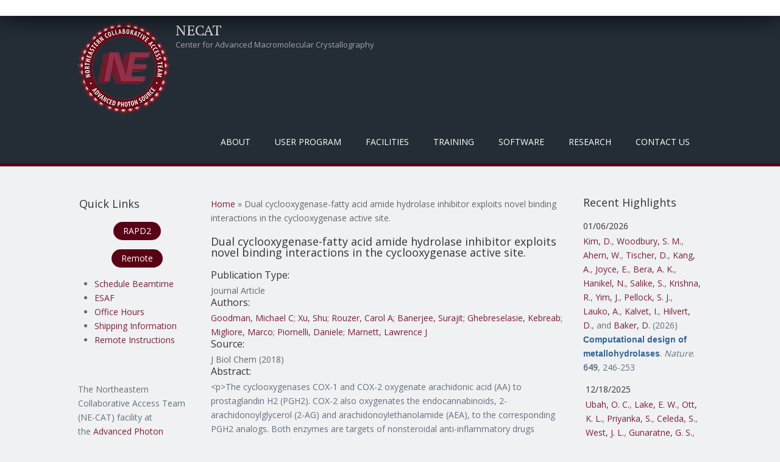

--- FILE ---
content_type: text/html; charset=utf-8
request_url: https://lilith.nec.aps.anl.gov/dual-cyclooxygenase-fatty-acid-amide-hydrolase-inhibitor-exploits-novel-binding-interactions
body_size: 69155
content:
<!DOCTYPE html>
<head>
<meta charset="utf-8" />
<meta name="Generator" content="Drupal 7 (http://drupal.org)" />
<link rel="canonical" href="/dual-cyclooxygenase-fatty-acid-amide-hydrolase-inhibitor-exploits-novel-binding-interactions" />
<link rel="shortlink" href="/node/1479" />
<meta name="viewport" content="width=device-width" />
<link rel="shortcut icon" href="https://lilith.nec.aps.anl.gov/favicon.ico" type="image/vnd.microsoft.icon" />
<title>Dual cyclooxygenase-fatty acid amide hydrolase inhibitor exploits novel binding interactions in the cyclooxygenase active site. | NECAT</title>
<style type="text/css" media="all">
@import url("https://lilith.nec.aps.anl.gov/modules/system/system.base.css?sns41q");
@import url("https://lilith.nec.aps.anl.gov/modules/system/system.menus.css?sns41q");
@import url("https://lilith.nec.aps.anl.gov/modules/system/system.messages.css?sns41q");
@import url("https://lilith.nec.aps.anl.gov/modules/system/system.theme.css?sns41q");
</style>
<style type="text/css" media="screen">
@import url("https://lilith.nec.aps.anl.gov/sites/all/libraries/shadowbox/shadowbox.css?sns41q");
</style>
<style type="text/css" media="print">
<!--/*--><![CDATA[/*><!--*/
#sb-container{position:relative;}#sb-overlay{display:none;}#sb-wrapper{position:relative;top:0;left:0;}#sb-loading{display:none;}

/*]]>*/-->
</style>
<style type="text/css" media="all">
@import url("https://lilith.nec.aps.anl.gov/modules/aggregator/aggregator.css?sns41q");
@import url("https://lilith.nec.aps.anl.gov/modules/book/book.css?sns41q");
@import url("https://lilith.nec.aps.anl.gov/modules/comment/comment.css?sns41q");
@import url("https://lilith.nec.aps.anl.gov/modules/field/theme/field.css?sns41q");
@import url("https://lilith.nec.aps.anl.gov/modules/node/node.css?sns41q");
@import url("https://lilith.nec.aps.anl.gov/modules/search/search.css?sns41q");
@import url("https://lilith.nec.aps.anl.gov/modules/user/user.css?sns41q");
@import url("https://lilith.nec.aps.anl.gov/sites/all/modules/zurb_responsive_tables/css/responsive-tables.css?sns41q");
@import url("https://lilith.nec.aps.anl.gov/sites/all/modules/views/css/views.css?sns41q");
@import url("https://lilith.nec.aps.anl.gov/sites/all/modules/media/modules/media_wysiwyg/css/media_wysiwyg.base.css?sns41q");
</style>
<style type="text/css" media="all">
@import url("https://lilith.nec.aps.anl.gov/sites/all/modules/ctools/css/ctools.css?sns41q");
@import url("https://lilith.nec.aps.anl.gov/sites/all/modules/panels/css/panels.css?sns41q");
@import url("https://lilith.nec.aps.anl.gov/sites/all/modules/biblio/biblio.css?sns41q");
</style>
<style type="text/css" media="all">
@import url("https://lilith.nec.aps.anl.gov/sites/all/themes/mobile_responsive_theme/css/font-awesome.css?sns41q");
@import url("https://lilith.nec.aps.anl.gov/sites/all/themes/mobile_responsive_theme/css/style.css?sns41q");
@import url("https://lilith.nec.aps.anl.gov/sites/all/themes/mobile_responsive_theme/css/media.css?sns41q");
</style>
<script type="text/javascript" src="https://lilith.nec.aps.anl.gov/sites/all/modules/jquery_update/replace/jquery/1.12/jquery.js?v=1.12.4"></script>
<script type="text/javascript" src="https://lilith.nec.aps.anl.gov/misc/jquery-extend-3.4.0.js?v=1.12.4"></script>
<script type="text/javascript" src="https://lilith.nec.aps.anl.gov/misc/jquery-html-prefilter-3.5.0-backport.js?v=1.12.4"></script>
<script type="text/javascript" src="https://lilith.nec.aps.anl.gov/misc/jquery.once.js?v=1.2"></script>
<script type="text/javascript" src="https://lilith.nec.aps.anl.gov/misc/drupal.js?sns41q"></script>
<script type="text/javascript" src="https://lilith.nec.aps.anl.gov/sites/all/modules/jquery_update/js/jquery_browser.js?v=0.0.1"></script>
<script type="text/javascript" src="https://lilith.nec.aps.anl.gov/sites/all/libraries/shadowbox/shadowbox.js?v=3.0.3"></script>
<script type="text/javascript" src="https://lilith.nec.aps.anl.gov/sites/all/modules/shadowbox/shadowbox_auto.js?v=3.0.3"></script>
<script type="text/javascript" src="https://lilith.nec.aps.anl.gov/misc/form-single-submit.js?v=7.102"></script>
<script type="text/javascript" src="https://lilith.nec.aps.anl.gov/sites/all/modules/zurb_responsive_tables/js/responsive-tables.js?sns41q"></script>
<script type="text/javascript" src="https://lilith.nec.aps.anl.gov/sites/all/themes/mobile_responsive_theme/js/custom.js?sns41q"></script>
<script type="text/javascript">
<!--//--><![CDATA[//><!--

          Shadowbox.path = "/sites/all/libraries/shadowbox/";
        
//--><!]]>
</script>
<script type="text/javascript">
<!--//--><![CDATA[//><!--
jQuery.extend(Drupal.settings, {"basePath":"\/","pathPrefix":"","setHasJsCookie":0,"ajaxPageState":{"theme":"mobile_responsive_theme","theme_token":"edIpcrFqKaYVmaDjy1fuubFDWIlUlEddfUjug-dIS38","js":{"sites\/all\/modules\/jquery_update\/replace\/jquery\/1.12\/jquery.js":1,"misc\/jquery-extend-3.4.0.js":1,"misc\/jquery-html-prefilter-3.5.0-backport.js":1,"misc\/jquery.once.js":1,"misc\/drupal.js":1,"sites\/all\/modules\/jquery_update\/js\/jquery_browser.js":1,"sites\/all\/libraries\/shadowbox\/shadowbox.js":1,"sites\/all\/modules\/shadowbox\/shadowbox_auto.js":1,"misc\/form-single-submit.js":1,"sites\/all\/modules\/zurb_responsive_tables\/js\/responsive-tables.js":1,"sites\/all\/themes\/mobile_responsive_theme\/js\/custom.js":1,"0":1},"css":{"modules\/system\/system.base.css":1,"modules\/system\/system.menus.css":1,"modules\/system\/system.messages.css":1,"modules\/system\/system.theme.css":1,"sites\/all\/libraries\/shadowbox\/shadowbox.css":1,"0":1,"modules\/aggregator\/aggregator.css":1,"modules\/book\/book.css":1,"modules\/comment\/comment.css":1,"modules\/field\/theme\/field.css":1,"modules\/node\/node.css":1,"modules\/search\/search.css":1,"modules\/user\/user.css":1,"sites\/all\/modules\/zurb_responsive_tables\/css\/responsive-tables.css":1,"sites\/all\/modules\/views\/css\/views.css":1,"sites\/all\/modules\/media\/modules\/media_wysiwyg\/css\/media_wysiwyg.base.css":1,"sites\/all\/modules\/ctools\/css\/ctools.css":1,"sites\/all\/modules\/panels\/css\/panels.css":1,"sites\/all\/modules\/biblio\/biblio.css":1,"sites\/all\/themes\/mobile_responsive_theme\/css\/font-awesome.css":1,"sites\/all\/themes\/mobile_responsive_theme\/css\/style.css":1,"sites\/all\/themes\/mobile_responsive_theme\/css\/media.css":1}},"shadowbox":{"animate":1,"animateFade":1,"animSequence":"wh","auto_enable_all_images":0,"auto_gallery":0,"autoplayMovies":true,"continuous":0,"counterLimit":"10","counterType":"default","displayCounter":1,"displayNav":1,"enableKeys":1,"fadeDuration":"0.35","handleOversize":"resize","handleUnsupported":"link","initialHeight":1000,"initialWidth":800,"language":"en","modal":false,"overlayColor":"#999","overlayOpacity":".50","resizeDuration":"0.35","showMovieControls":1,"slideshowDelay":"0","viewportPadding":20,"useSizzle":0},"urlIsAjaxTrusted":{"\/dual-cyclooxygenase-fatty-acid-amide-hydrolase-inhibitor-exploits-novel-binding-interactions?destination=node\/1479":true}});
//--><!]]>
</script>
<!--[if lt IE 9]><script src="http://html5shiv.googlecode.com/svn/trunk/html5.js"></script><![endif]-->
</head>
<body class="html not-front not-logged-in two-sidebars page-node page-node- page-node-1479 node-type-biblio">
    

<div class="user-menu-wrapper">
  <div class="full-wrap">
      </div>
</div>

<div class="top-msg-wrap">
  <div class="full-wrap clearfix">
      </div>
</div>

<div id="header_wrapper">

  <header id="header" role="banner">
    <div class="top_left">
              <div id="logo">
          <a href="/" title="Home"><img src="https://lilith.nec.aps.anl.gov/sites/default/files/necat-logo-150x150.png"/></a>
        </div>
      
      <h1 id="site-title">
        <a href="/" title="Home">NECAT</a>
        <div id="site-description">Center for Advanced Macromolecular Crystallography</div>
      </h1>
    </div>

    <div class="top_right">
      <nav id="main-menu"  role="navigation">
        <a class="nav-toggle" href="#">Menu</a>
        <div class="menu-navigation-container">
          <ul class="menu"><li class="first expanded"><a class="sf-with-ul" title="" class="nolink" tabindex="0">About</a><ul class="menu"><li class="first leaf"><a href="/background" title="">Background</a></li>
<li class="leaf"><a href="/mission">Mission / Goals</a></li>
<li class="last expanded"><a class="sf-with-ul" title="" class="nolink" tabindex="0">Organization</a><ul class="menu"><li class="first leaf"><a href="/staff" title="">NE-CAT Staff</a></li>
<li class="leaf"><a href="/members" title="">Institutional Participants</a></li>
<li class="leaf"><a href="/external-advisory-committee" title="">External Advisory Committee</a></li>
<li class="leaf"><a href="/ne-cat-technical-advisory-committee" title="">Technical Advsory Committee</a></li>
<li class="last leaf"><a href="/ne-cat-executive-committee" title="">Executive Committee</a></li>
</ul></li>
</ul></li>
<li class="expanded"><a class="sf-with-ul" title="" class="nolink" tabindex="0">User Program</a><ul class="menu"><li class="first expanded"><a class="sf-with-ul" title="Information on what needs to be done before you can collect data at NE-CAT." class="nolink" tabindex="0">Pre-Data Collection</a><ul class="menu"><li class="first leaf"><a href="/register">Register as a User</a></li>
<li class="leaf"><a href="/getbeam" title="">Apply for Beamtime</a></li>
<li class="leaf"><a href="/scheduling-beamtime" title="Scheduling Guidelines for Beamtime">Scheduling Beamtime</a></li>
<li class="leaf"><a href="/ESAF" title="">Experimental Safety Form</a></li>
<li class="leaf"><a href="/training" title="">APS Training</a></li>
<li class="leaf"><a href="/shipping" title="">Dewar Shipping Information</a></li>
<li class="last leaf"><a href="/puck-loaning-program">Puck Loaning Program</a></li>
</ul></li>
<li class="expanded"><a class="sf-with-ul" title="Instructions for physically coming to NE-CAT and collecting data on-site." class="nolink" tabindex="0">On-Site Data Collection</a><ul class="menu"><li class="first leaf"><a href="/general-user-policy">General User Policy</a></li>
<li class="leaf"><a href="/travel-information" title="">Travel Information</a></li>
<li class="last leaf"><a href="/eat" title="">Places to Eat</a></li>
</ul></li>
<li class="expanded"><a class="sf-with-ul" title="Instructions for Remote Data Collection at NE-CAT" class="nolink" tabindex="0">Remote Data Collection</a><ul class="menu"><li class="first leaf"><a href="/remote" title="Overview of Remote Data Collection at NE-CAT">About Remote</a></li>
<li class="leaf"><a href="/site-access">Site Access</a></li>
<li class="leaf"><a href="/ne-cat-remote-account">Remote User Accounts</a></li>
<li class="leaf"><a href="/remote-data-collection" title="Manuals and video for using the Remote GUI.">Remote Training</a></li>
<li class="leaf"><a href="/sample-spreadsheet" title="Instructions for how to use the Excel Sample Spreadsheet in Remote.">Sample Spreadsheet</a></li>
<li class="leaf"><a href="/RAPDdl">Remote Data Download</a></li>
<li class="leaf"><a href="https://www.aps.anl.gov/Machine-Status" title="Link to APS Machine Status Page for When the Beam Dumps">APS Storage Ring Status</a></li>
<li class="last leaf"><a href="/sad_energy_list">Peak Energy Values</a></li>
</ul></li>
<li class="last expanded"><a class="sf-with-ul" title="Useful information and links for after you have collected data at NE-CAT." class="nolink" tabindex="0">Post-Data Collection</a><ul class="menu"><li class="first leaf"><a href="/acknowledgement" title="">Publication Acknowledgement</a></li>
<li class="leaf"><a href="https://beam.aps.anl.gov/pls/apsweb/eef002.start_page" title="Link to the APS End of Run Form">End of Run Form</a></li>
<li class="leaf"><a href="/data" title="">Data Storage</a></li>
<li class="leaf"><a href="/defsite">HLK2000 def.site Files</a></li>
<li class="last leaf"><a href="/data-processing-files-xds">XDS.INP Files</a></li>
</ul></li>
</ul></li>
<li class="expanded"><a class="sf-with-ul" title="Facilities that are at NE-CAT" class="nolink" tabindex="0">Facilities</a><ul class="menu"><li class="first collapsed"><a href="/overview" title="General description of the beamlines operated by NE-CAT.">Overview</a></li>
<li class="leaf"><a href="/technical-specifications-24-id-c-beamline">24-ID-C</a></li>
<li class="leaf"><a href="/technical-specifications-24-id-e-beamline">24-ID-E</a></li>
<li class="leaf"><a href="/robotmanual" title="">Robotic Automounter</a></li>
<li class="leaf"><a href="/biochemical-laboratory">Biochemical Laboratory</a></li>
<li class="leaf"><a href="/facilities-shared-between-both-beamlines">Shared Facilities</a></li>
<li class="last leaf"><a href="/safety-information">Safety Information</a></li>
</ul></li>
<li class="expanded"><a class="sf-with-ul" title="Training required and provided by NE-CAT" class="nolink" tabindex="0">Training</a><ul class="menu"><li class="first leaf"><a href="/training" title="APS required training courses.">APS Required Training</a></li>
<li class="leaf"><a href="/sector-orientation">Sector Orientation</a></li>
<li class="leaf"><a href="/site-operations-manuals">On-Site Operations Manuals</a></li>
<li class="leaf"><a href="/remote-data-collection" title="Video and PDF Manual for Remote Data Collection">Remote User Training</a></li>
<li class="leaf"><a href="/class" title="Course on Crystallography Programs">Crystallography Course</a></li>
<li class="leaf"><a href="https://github.com/graeme-winter/dials_tutorials" title="DIALS tutorials">Tutorials</a></li>
<li class="leaf"><a href="/workshops" title="">NE-CAT Workshops</a></li>
<li class="last leaf"><a href="/video-tutorials">Videos</a></li>
</ul></li>
<li class="expanded"><a class="sf-with-ul" title="Software created and available at NE-CAT" class="nolink" tabindex="0">Software</a><ul class="menu"><li class="first expanded"><a class="sf-with-ul" title="" class="nolink" tabindex="0">RAPD2</a><ul class="menu"><li class="first leaf"><a href="/RAPDMain" title="">RAPD2 Link</a></li>
<li class="leaf"><a href="/autoindexing">Auto-Indexing</a></li>
<li class="leaf"><a href="/data-processing">Data Processing</a></li>
<li class="last leaf"><a href="/structure-determination">Structure Determination</a></li>
</ul></li>
<li class="leaf"><a href="https://remote.nec.aps.anl.gov/" title="">Remote</a></li>
<li class="last leaf"><a href="/sbgrid">SBGrid</a></li>
</ul></li>
<li class="expanded"><a class="sf-with-ul" title="" class="nolink" tabindex="0">Research</a><ul class="menu"><li class="first expanded"><a href="/pubs" title="Highlights from work at NE-CAT.">Highlights</a><ul class="menu"><li class="first leaf"><a href="/publications" title="">Publications</a></li>
<li class="leaf"><a href="/eiger-publications" title="Publications resulting from use of the EIGER detector">EIGER Publications</a></li>
<li class="leaf"><a href="/pilatus-publications" title="Publications using the PILATUS">PILATUS Publications</a></li>
<li class="last leaf"><a href="/staff-publications" title="Publications in collaboration with NE-CAT Staff">Staff Publications</a></li>
</ul></li>
<li class="leaf"><a href="/newsletter" title="Archive of Biannual Newsletter">Newsletters</a></li>
<li class="leaf"><a href="/blogs">Blogs</a></li>
<li class="collapsed"><a href="/events">Events</a></li>
<li class="last leaf"><a href="/staff-activities" title="NE-CAT staff dissemination activities separate from publications">Staff Activities</a></li>
</ul></li>
<li class="last leaf"><a href="/contacts" title="">Contact Us</a></li>
</ul>        </div>
        <div class="clear"></div>
      </nav>
    </div>

    <div class="clear"></div>

  </header>

</div>

<div id="page-wrap">
  
  <div id="container">
    <div class="container-wrap">
      <div class="content-sidebar-wrap">
        <div id="content">

                      <div id="breadcrumbs"><h2 class="element-invisible">You are here</h2><nav class="breadcrumb"><a href="/">Home</a> » Dual cyclooxygenase-fatty acid amide hydrolase inhibitor exploits novel binding interactions in the cyclooxygenase active site.</nav></div>
          
          <section id="post-content" role="main">
                                    <h1 class="page-title">Dual cyclooxygenase-fatty acid amide hydrolase inhibitor exploits novel binding interactions in the cyclooxygenase active site.</h1>                                                            <div class="region region-content">
  <div id="block-system-main" class="block block-system">

      
  <div class="content">
                          <span property="dc:title" content="Dual cyclooxygenase-fatty acid amide hydrolase inhibitor exploits novel binding interactions in the cyclooxygenase active site." class="rdf-meta element-hidden"></span><span property="sioc:num_replies" content="0" datatype="xsd:integer" class="rdf-meta element-hidden"></span>  
      
    
  <div class="content node-biblio">
    <span class="Z3988" title="ctx_ver=Z39.88-2004&amp;rft_val_fmt=info%3Aofi%2Ffmt%3Akev%3Amtx%3Ajournal&amp;rft.atitle=Dual+cyclooxygenase-fatty+acid+amide+hydrolase+inhibitor+exploits+novel+binding+interactions+in+the+cyclooxygenase+active+site.&amp;rft.title=J+Biol+Chem&amp;rft.issn=1083-351X&amp;rft.date=2018&amp;rft.aulast=Goodman&amp;rft.aufirst=Michael&amp;rft.au=Xu%2C+Shu&amp;rft.au=Rouzer%2C+Carol&amp;rft.au=Banerjee%2C+Surajit&amp;rft.au=Ghebreselasie%2C+Kebreab&amp;rft.au=Migliore%2C+Marco&amp;rft.au=Piomelli%2C+Daniele&amp;rft.au=Marnett%2C+Lawrence&amp;rft_id=info%3Adoi%2F10.1074%2Fjbc.M117.802058"></span><div class="biblio_type"><h3>Publication Type:</h3> Journal Article</div>
<div class="biblio_authors"><h3>Authors:</h3> <a href="/publications?f%5Bauthor%5D=4725" rel="nofollow">Goodman, Michael C</a>; <a href="/publications?f%5Bauthor%5D=1145" rel="nofollow">Xu, Shu</a>; <a href="/publications?f%5Bauthor%5D=1484" rel="nofollow">Rouzer, Carol A</a>; <a href="/publications?f%5Bauthor%5D=1043" rel="nofollow">Banerjee, Surajit</a>; <a href="/publications?f%5Bauthor%5D=1150" rel="nofollow">Ghebreselasie, Kebreab</a>; <a href="/publications?f%5Bauthor%5D=4726" rel="nofollow">Migliore, Marco</a>; <a href="/publications?f%5Bauthor%5D=4727" rel="nofollow">Piomelli, Daniele</a>; <a href="/publications?f%5Bauthor%5D=1151" rel="nofollow">Marnett, Lawrence J</a></div>
<div class="biblio_source"><h3>Source: </h3> J Biol Chem (2018)</div>
<h3>Abstract:</h3> <p>&lt;p&gt;The cyclooxygenases COX-1 and COX-2 oxygenate arachidonic acid (AA) to prostaglandin H2 (PGH2). COX-2 also oxygenates the endocannabinoids, 2-arachidonoylglycerol (2-AG) and arachidonoylethanolamide (AEA), to the corresponding PGH2 analogs. Both enzymes are targets of nonsteroidal anti-inflammatory drugs (NSAIDs), but NSAID-mediated COX inhibition is associated with gastrointestinal toxicity. One potential strategy to counter this toxicity is to also inhibit fatty acid amide hydrolase (FAAH), which hydrolyzes bioactive fatty acid ethanolamides (FAEs) into fatty acids and ethanolamine. Here, we investigated the mechanism of COX inhibition by ARN2508, an NSAID that inhibits both COXs and FAAH with high potency, target selectivity, and decreased gastrointestinal toxicity in mouse models, presumably due to its ability to increase levels of FAEs. A 2.27 Å resolution X-ray crystal structure of the COX-2&amp;middot;(S)-ARN2508 complex reveals that ARN2508 adopts a binding pose similar to that of its parent NSAID flurbiprofen. However, ARN2508&amp;#39;s alkyl tail is inserted deep into the top channel, an active site region not exploited by any previously reported NSAID. As for flurbiprofen, ARN2508&amp;#39;s potency is highly dependent on the configuration of the α-methyl group. Thus, (S)-ARN2508 is more potent than (R)-ARN2508 for inhibition of AA oxygenation by both COXs and 2-AG oxygenation by COX-2. Also, similarly to (R)-flurbiprofen, (R)-ARN2508 exhibits substrate-selectivity for inhibition of 2-AG oxygenation. Site-directed mutagenesis confirms the importance of insertion of the alkyl tail into the top channel for (S)-ARN2508&amp;#39;s potency and suggests a role for Ser-530 as a determinant of the inhibitor&amp;#39;s slow rate of inhibition compared to that of (S)-flurbiprofen.&lt;/p&gt;</p>

<div class="field field-name-field-pdbs field-type-text-long field-label-inline clearfix"><div class="field-label">PDB:&nbsp;</div><div class="field-items"><div class="field-item even">5W58</div></div></div><div class="field field-name-field-detector field-type-list-text field-label-inline clearfix"><div class="field-label">Detector:&nbsp;</div><div class="field-items"><div class="field-item even">Q315</div></div></div><div class="field field-name-field-beamline field-type-list-text field-label-inline clearfix"><div class="field-label">Beamline:&nbsp;</div><div class="field-items"><div class="field-item even">24-ID-E</div></div></div>  </div>

      <footer>
      <ul class="links inline"><li class="0 first"><a href="http://scholar.google.com/scholar?btnG=Search%2BScholar&amp;as_q=%22Dual%2Bcyclooxygenase-fatty%2Bacid%2Bamide%2Bhydrolase%2Binhibitor%2Bexploits%2Bnovel%2Bbinding%2Binteractions%2Bin%2Bthe%2Bcyclooxygenase%2Bactive%2Bsite.%22&amp;as_sauthors=Goodman&amp;as_occt=any&amp;as_epq=&amp;as_oq=&amp;as_eq=&amp;as_publication=&amp;as_ylo=&amp;as_yhi=&amp;as_sdtAAP=1&amp;as_sdtp=1" title="Click to search Google Scholar for this entry" rel="nofollow">Google Scholar</a></li>
<li class="biblio_pubmed last"><a href="https://www.ncbi.nlm.nih.gov/pubmed/29326169?dopt=Abstract" title="Click to view the PubMed listing for this node">PubMed</a></li>
</ul>    </footer>
  
    </div>
  
</div> <!-- /.block -->
</div>
 <!-- /.region -->
          </section> <!-- /#main -->
        </div>
      
                  <aside id="sidebar-first" role="complementary">
            <div class="region region-sidebar-first">
  <div id="block-block-4" class="block block-block">

        <h2 >Quick Links</h2>
    
  <div class="content">
    <p style="text-align: center;"><a class="btn" href="https://rapd2.nec.aps.anl.gov/">RAPD2</a></p>
<p style="text-align: center;"><a class="btn" href="https://remote.nec.aps.anl.gov">Remote</a></p>
<ul>
<li><a href="mailto:necat@cornell.edu?subject=Need%20Beamtime">Schedule Beamtime</a></li>
<li><a href="https://beam.aps.anl.gov/pls/apsweb/esaf0001.start_page">ESAF</a></li>
<li><a href="https://necat.chem.cornell.edu/office-hours">Office Hours</a></li>
<li><a href="shipping">Shipping Information</a></li>
<li><a href="remote-data-collection-info-and-manual">Remote&nbsp;Instructions</a></li>
</ul>
  </div>
  
</div> <!-- /.block -->
<div id="block-block-6" class="block block-block">

      
  <div class="content">
    <p> </p>
<hr />
  </div>
  
</div> <!-- /.block -->
<div id="block-block-5" class="block block-block">

      
  <div class="content">
    <p>The Northeastern Collaborative Access Team (NE-CAT) facility at the <a href="http://www.aps.anl.gov/">Advanced Photon Source</a> at <a href="http://www.anl.gov/">Argonne National Laboratory</a> is managed by <strong>Cornell University</strong> and consists of eight member institutions: </p>
<ul>
<li>Columbia University</li>
<li>Cornell University</li>
<li>Genentech</li>
<li>Harvard University</li>
<li>Massachusetts Institute of Technology</li>
<li>Memorial Sloan-Kettering Cancer Center</li>
<li>Rockefeller University</li>
<li>Yale University</li>
</ul>
<p>Primary funding for this project comes from the National Institute of General Medical Sciences (<a href="http://www.nigms.nih.gov/">NIGMS</a>), a division of the National Institutes of Health (<a href="http://www.nih.gov/">NIH</a>). Additional financial support for NE-CAT comes from the member institutions.</p>
<p style="line-height:100%"> </p>
  </div>
  
</div> <!-- /.block -->
</div>
 <!-- /.region -->
          </aside>  <!-- /#sidebar-first -->
              
        </div>

                  <aside id="sidebar-second" role="complementary">
            <div class="region region-sidebar-second">
  <div id="block-views-59e87fac221886995ebc326d5d5522e3" class="block block-views">

        <h2 >Recent Highlights</h2>
    
  <div class="content">
    <div class="view view-highlight-publications view-id-highlight_publications view-display-id-highlights_block_for_frontpage view-dom-id-37b884815952811e4386d6dd3a7cd9c8">
        
  
  
      <div class="view-content">
        <div class="views-responsive-grid views-responsive-grid-horizontal views-columns-1 section group">
      <div class="views-row views-row-1 views-row-first">
      <div class="col span_1_of_1 views-column-1 col span_1_of_1">
        
          <h4 class="field-content">01/06/2026</h4>    
          <p class="field-content"><span class="biblio-authors" ><a href="/publications?f%5Bauthor%5D=14417" rel="nofollow">Kim, D.</a>, <a href="/publications?f%5Bauthor%5D=14418" rel="nofollow">Woodbury, S. M.</a>, <a href="/publications?f%5Bauthor%5D=14419" rel="nofollow">Ahern, W.</a>, <a href="/publications?f%5Bauthor%5D=12176" rel="nofollow">Tischer, D.</a>, <a href="/publications?f%5Bauthor%5D=9939" rel="nofollow">Kang, A.</a>, <a href="/publications?f%5Bauthor%5D=14420" rel="nofollow">Joyce, E.</a>, <a href="/publications?f%5Bauthor%5D=7966" rel="nofollow">Bera, A. K.</a>, <a href="/publications?f%5Bauthor%5D=14421" rel="nofollow">Hanikel, N.</a>, <a href="/publications?f%5Bauthor%5D=14422" rel="nofollow">Salike, S.</a>, <a href="/publications?f%5Bauthor%5D=14423" rel="nofollow">Krishna, R.</a>, <a href="/publications?f%5Bauthor%5D=14424" rel="nofollow">Yim, J.</a>, <a href="/publications?f%5Bauthor%5D=10793" rel="nofollow">Pellock, S. J.</a>, <a href="/publications?f%5Bauthor%5D=11615" rel="nofollow">Lauko, A.</a>, <a href="/publications?f%5Bauthor%5D=14425" rel="nofollow">Kalvet, I.</a>, <a href="/publications?f%5Bauthor%5D=10569" rel="nofollow">Hilvert, D.</a>, and <a href="/publications?f%5Bauthor%5D=1028" rel="nofollow">Baker, D.</a></span> (2026) <a href="/computational-design-metallohydrolases"><span class="biblio-title" >Computational design of metallohydrolases</span></a>. <span  style="font-style: italic;">Nature</span>. <span  style="font-weight: bold;">649</span>, 246-253<span class="Z3988" title="ctx_ver=Z39.88-2004&amp;rft_val_fmt=info%3Aofi%2Ffmt%3Akev%3Amtx%3Ajournal&amp;rft.atitle=Computational+design+of+metallohydrolases.&amp;rft.title=Nature&amp;rft.issn=1476-4687&amp;rft.date=2026&amp;rft.volume=649&amp;rft.issue=8095&amp;rft.spage=246&amp;rft.epage=253&amp;rft.aulast=Kim&amp;rft.aufirst=Donghyo&amp;rft.au=Woodbury%2C+Seth&amp;rft.au=Ahern%2C+Woody&amp;rft.au=Tischer%2C+Doug&amp;rft.au=Kang%2C+Alex&amp;rft.au=Joyce%2C+Emily&amp;rft.au=Bera%2C+Asim&amp;rft.au=Hanikel%2C+Nikita&amp;rft.au=Salike%2C+Saman&amp;rft.au=Krishna%2C+Rohith&amp;rft.au=Yim%2C+Jason&amp;rft.au=Pellock%2C+Samuel&amp;rft.au=Lauko%2C+Anna&amp;rft.au=Kalvet%2C+Indrek&amp;rft.au=Hilvert%2C+Donald&amp;rft.au=Baker%2C+David&amp;rft_id=info%3Adoi%2F10.1038%2Fs41586-025-09746-w"></span></p>      </div>
      <div class="col span_1_of_1 views-column-2">
        
          <h4 class="field-content">12/18/2025</h4>    
          <p class="field-content"><span class="biblio-authors" ><a href="/publications?f%5Bauthor%5D=10876" rel="nofollow">Ubah, O. C.</a>, <a href="/publications?f%5Bauthor%5D=10877" rel="nofollow">Lake, E. W.</a>, <a href="/publications?f%5Bauthor%5D=14409" rel="nofollow">Ott, K. L.</a>, <a href="/publications?f%5Bauthor%5D=14410" rel="nofollow">Priyanka, S.</a>, <a href="/publications?f%5Bauthor%5D=14411" rel="nofollow">Celeda, S.</a>, <a href="/publications?f%5Bauthor%5D=14412" rel="nofollow">West, J. L.</a>, <a href="/publications?f%5Bauthor%5D=10878" rel="nofollow">Gunaratne, G. S.</a>, <a href="/publications?f%5Bauthor%5D=2198" rel="nofollow">Shi, K.</a>, <a href="/publications?f%5Bauthor%5D=9462" rel="nofollow">Moeller, N. H.</a>, <a href="/publications?f%5Bauthor%5D=10888" rel="nofollow">Porter, A. J.</a>, <a href="/publications?f%5Bauthor%5D=1598" rel="nofollow">Aihara, H.</a>, <a href="/publications?f%5Bauthor%5D=14413" rel="nofollow">Kosoff, D.</a>, <a href="/publications?f%5Bauthor%5D=4724" rel="nofollow">LeBeau, A. M.</a>, and <a href="/publications?f%5Bauthor%5D=10889" rel="nofollow">Barelle, C. J.</a></span> (2025) <a href="/structural-basis-selective-antagonism-soluble-tnf-alpha-shark-variable-new-antigen-receptors"><span class="biblio-title" >The structural basis for the selective antagonism of soluble TNF-alpha by shark variable new antigen receptors</span></a>. <span  style="font-style: italic;">Nat Commun</span>. 10.1038/s41467-025-66967-3<span class="Z3988" title="ctx_ver=Z39.88-2004&amp;rft_val_fmt=info%3Aofi%2Ffmt%3Akev%3Amtx%3Ajournal&amp;rft.atitle=The+structural+basis+for+the+selective+antagonism+of+soluble+TNF-alpha+by+shark+variable+new+antigen+receptors.&amp;rft.title=Nat+Commun&amp;rft.issn=2041-1723&amp;rft.date=2025&amp;rft.aulast=Ubah&amp;rft.aufirst=Obinna&amp;rft.au=Lake%2C+Eric&amp;rft.au=Ott%2C+Kendahl&amp;rft.au=Priyanka%2C+Stella&amp;rft.au=Celeda%2C+Sasha&amp;rft.au=West%2C+Jayden&amp;rft.au=Gunaratne%2C+Gihan&amp;rft.au=Shi%2C+Ke&amp;rft.au=Moeller%2C+Nicholas&amp;rft.au=Porter%2C+Andrew&amp;rft.au=Aihara%2C+Hideki&amp;rft.au=Kosoff%2C+David&amp;rft.au=LeBeau%2C+Aaron&amp;rft.au=Barelle%2C+Caroline&amp;rft_id=info%3Adoi%2F10.1038%2Fs41467-025-66967-3"></span></p>      </div>
      <div class="col span_1_of_1 views-column-3">
        
          <h4 class="field-content">11/03/2025</h4>    
          <p class="field-content"><span class="biblio-authors" ><a href="/publications?f%5Bauthor%5D=9009" rel="nofollow">Dussupt, V.</a>, <a href="/publications?f%5Bauthor%5D=1425" rel="nofollow">Jensen, J. L.</a>, <a href="/publications?f%5Bauthor%5D=10625" rel="nofollow">Thomas, P. V.</a>, <a href="/publications?f%5Bauthor%5D=9016" rel="nofollow">Mendez-Rivera, L.</a>, <a href="/publications?f%5Bauthor%5D=10611" rel="nofollow">Lal, K. G.</a>, <a href="/publications?f%5Bauthor%5D=14251" rel="nofollow">McCrea, M. Zemil</a>, <a href="/publications?f%5Bauthor%5D=10623" rel="nofollow">Swafford, I.</a>, <a href="/publications?f%5Bauthor%5D=14252" rel="nofollow">Hernandez, J.</a>, <a href="/publications?f%5Bauthor%5D=9010" rel="nofollow">Sankhala, R. S.</a>, <a href="/publications?f%5Bauthor%5D=14253" rel="nofollow">Rao, M.</a>, <a href="/publications?f%5Bauthor%5D=14254" rel="nofollow">Arora, J.</a>, <a href="/publications?f%5Bauthor%5D=9294" rel="nofollow">Hajduczki, A.</a>, <a href="/publications?f%5Bauthor%5D=9034" rel="nofollow">Jian, N.</a>, <a href="/publications?f%5Bauthor%5D=10619" rel="nofollow">Rees, P. A.</a>, <a href="/publications?f%5Bauthor%5D=14255" rel="nofollow">De Leon, I. Showell-</a>, <a href="/publications?f%5Bauthor%5D=14256" rel="nofollow">Smith, G.</a>, <a href="/publications?f%5Bauthor%5D=12810" rel="nofollow">Smith, L.</a>, <a href="/publications?f%5Bauthor%5D=14257" rel="nofollow">Wasson, D.</a>, <a href="/publications?f%5Bauthor%5D=14258" rel="nofollow">Schmid, A.</a>, <a href="/publications?f%5Bauthor%5D=10624" rel="nofollow">Teng, I. - T.</a>, <a href="/publications?f%5Bauthor%5D=10057" rel="nofollow">Zhou, T.</a>, <a href="/publications?f%5Bauthor%5D=9692" rel="nofollow">Kwong, P. D.</a>, <a href="/publications?f%5Bauthor%5D=10627" rel="nofollow">Currier, J. R.</a>, <a href="/publications?f%5Bauthor%5D=10630" rel="nofollow">Reiley, W. W.</a>, <a href="/publications?f%5Bauthor%5D=10631" rel="nofollow">Paquin-Proulx, D.</a>, <a href="/publications?f%5Bauthor%5D=10632" rel="nofollow">Polonis, V. R.</a>, <a href="/publications?f%5Bauthor%5D=12813" rel="nofollow">Collins, N. D.</a>, <a href="/publications?f%5Bauthor%5D=4537" rel="nofollow">Michael, N. L.</a>, <a href="/publications?f%5Bauthor%5D=9057" rel="nofollow">M Joyce, G.</a>, and <a href="/publications?f%5Bauthor%5D=9058" rel="nofollow">Krebs, S. J.</a></span> (2025) <a href="/first-generation-n-terminal-domain-supersite-public-antibodies-retain-activity-against-omicron"><span class="biblio-title" >First-generation N-terminal domain supersite public antibodies retain activity against Omicron-derived lineages and protect mice against Omicron BA.5 challenge</span></a>. <span  style="font-style: italic;">mBio</span>. <span  style="font-weight: bold;">16</span>, e0103625<span class="Z3988" title="ctx_ver=Z39.88-2004&amp;rft_val_fmt=info%3Aofi%2Ffmt%3Akev%3Amtx%3Ajournal&amp;rft.atitle=First-generation+N-terminal+domain+supersite+public+antibodies+retain+activity+against+Omicron-derived+lineages+and+protect+mice+against+Omicron+BA.5+challenge.&amp;rft.title=mBio&amp;rft.issn=2150-7511&amp;rft.date=2025&amp;rft.volume=16&amp;rft.issue=10&amp;rft.spage=e0103625&amp;rft.aulast=Dussupt&amp;rft.aufirst=Vincent&amp;rft.au=Jensen%2C+Jaime&amp;rft.au=Thomas%2C+Paul&amp;rft.au=Mendez-Rivera%2C+Letzibeth&amp;rft.au=Lal%2C+Kerri&amp;rft.au=McCrea%2C+Michelle&amp;rft.au=Swafford%2C+Isabella&amp;rft.au=Hernandez%2C+Joana&amp;rft.au=Sankhala%2C+Rajeshwer&amp;rft.au=Rao%2C+Mekhala&amp;rft.au=Arora%2C+Juhi&amp;rft.au=Hajduczki%2C+Agnes&amp;rft.au=Jian%2C+Ningbo&amp;rft.au=Rees%2C+Phyllis&amp;rft.au=De+Leon%2C+Indica&amp;rft.au=Smith%2C+Gabriel&amp;rft.au=Smith%2C+Lauren&amp;rft.au=Wasson%2C+Diana&amp;rft.au=Schmid%2C+Annika&amp;rft.au=Teng%2C+I-Ting&amp;rft.au=Zhou%2C+Tongqing&amp;rft.au=Kwong%2C+Peter&amp;rft.au=Currier%2C+Jeffrey&amp;rft.au=Reiley%2C+William&amp;rft.au=Paquin-Proulx%2C+Dominic&amp;rft.au=Polonis%2C+Victoria&amp;rft.au=Collins%2C+Natalie&amp;rft.au=Michael%2C+Nelson&amp;rft.au=Joyce%2C+Gordon&amp;rft.au=Krebs%2C+Shelly&amp;rft_id=info%3Adoi%2F10.1128%2Fmbio.01036-25"></span></p>      </div>
      <div class="col span_1_of_1 views-column-4">
        
          <h4 class="field-content">10/13/2025</h4>    
          <p class="field-content"><span class="biblio-authors" ><a href="/publications?f%5Bauthor%5D=3963" rel="nofollow">Dharmaiah, S.</a>, <a href="/publications?f%5Bauthor%5D=11754" rel="nofollow">Bonsor, D. A.</a>, <a href="/publications?f%5Bauthor%5D=14151" rel="nofollow">Mo, S. P.</a>, <a href="/publications?f%5Bauthor%5D=14152" rel="nofollow">Fernandez-Cabrera, A.</a>, <a href="/publications?f%5Bauthor%5D=1517" rel="nofollow">Chan, A. H.</a>, <a href="/publications?f%5Bauthor%5D=8093" rel="nofollow">Messing, S.</a>, <a href="/publications?f%5Bauthor%5D=9383" rel="nofollow">Drew, M.</a>, <a href="/publications?f%5Bauthor%5D=14153" rel="nofollow">Vega, M.</a>, <a href="/publications?f%5Bauthor%5D=3969" rel="nofollow">Nissley, D. V.</a>, <a href="/publications?f%5Bauthor%5D=3970" rel="nofollow">Esposito, D.</a>, <a href="/publications?f%5Bauthor%5D=10435" rel="nofollow">Castel, P.</a>, and <a href="/publications?f%5Bauthor%5D=2540" rel="nofollow">Simanshu, D. K.</a></span> (2025) <a href="/structural-basis-lztr1-recognition-ras-gtpases-degradation"><span class="biblio-title" >Structural basis for LZTR1 recognition of RAS GTPases for degradation</span></a>. <span  style="font-style: italic;">Science</span>. <span  style="font-weight: bold;">389</span>, 1112-1117<span class="Z3988" title="ctx_ver=Z39.88-2004&amp;rft_val_fmt=info%3Aofi%2Ffmt%3Akev%3Amtx%3Ajournal&amp;rft.atitle=Structural+basis+for+LZTR1+recognition+of+RAS+GTPases+for+degradation.&amp;rft.title=Science&amp;rft.issn=1095-9203&amp;rft.date=2025&amp;rft.volume=389&amp;rft.issue=6765&amp;rft.spage=1112&amp;rft.epage=1117&amp;rft.aulast=Dharmaiah&amp;rft.aufirst=Srisathiyanarayanan&amp;rft.au=Bonsor%2C+Daniel&amp;rft.au=Mo%2C+Stephanie&amp;rft.au=Fernandez-Cabrera%2C+Alvaro&amp;rft.au=Chan%2C+Albert&amp;rft.au=Messing%2C+Simon&amp;rft.au=Drew%2C+Matthew&amp;rft.au=Vega%2C+Martha&amp;rft.au=Nissley%2C+Dwight&amp;rft.au=Esposito%2C+Dominic&amp;rft.au=Castel%2C+Pau&amp;rft.au=Simanshu%2C+Dhirendra&amp;rft_id=info%3Adoi%2F10.1126%2Fscience.adv7088"></span></p>      </div>
      <div class="col span_1_of_1 views-column-5">
        
          <h4 class="field-content">08/12/2025</h4>    
          <p class="field-content"><span class="biblio-authors" ><a href="/publications?f%5Bauthor%5D=14003" rel="nofollow">Terayama, K.</a>, <a href="/publications?f%5Bauthor%5D=13700" rel="nofollow">Furuzono, S.</a>, <a href="/publications?f%5Bauthor%5D=14004" rel="nofollow">Fer, N.</a>, <a href="/publications?f%5Bauthor%5D=8095" rel="nofollow">Yan, W.</a>, <a href="/publications?f%5Bauthor%5D=9957" rel="nofollow">Young, L. C.</a>, <a href="/publications?f%5Bauthor%5D=7979" rel="nofollow">Czyzyk, D. J.</a>, <a href="/publications?f%5Bauthor%5D=14005" rel="nofollow">de Salazar, R. Goldstein</a>, <a href="/publications?f%5Bauthor%5D=14006" rel="nofollow">Sasaki, M.</a>, <a href="/publications?f%5Bauthor%5D=14007" rel="nofollow">Uozumi, A.</a>, <a href="/publications?f%5Bauthor%5D=14008" rel="nofollow">Konishi, M.</a>, <a href="/publications?f%5Bauthor%5D=14009" rel="nofollow">Kanda, S.</a>, <a href="/publications?f%5Bauthor%5D=14010" rel="nofollow">Sogawa, Y.</a>, <a href="/publications?f%5Bauthor%5D=13699" rel="nofollow">Yamaguchi, M.</a>, <a href="/publications?f%5Bauthor%5D=13698" rel="nofollow">Tsuji, T.</a>, <a href="/publications?f%5Bauthor%5D=14011" rel="nofollow">Kuroyanagi, J.</a>, <a href="/publications?f%5Bauthor%5D=14012" rel="nofollow">Hayashi, M.</a>, <a href="/publications?f%5Bauthor%5D=14013" rel="nofollow">Ogura, Y.</a>, <a href="/publications?f%5Bauthor%5D=2540" rel="nofollow">Simanshu, D. K.</a>, <a href="/publications?f%5Bauthor%5D=14014" rel="nofollow">Kubota, K.</a>, <a href="/publications?f%5Bauthor%5D=14015" rel="nofollow">Tanaka, J.</a>, and <a href="/publications?f%5Bauthor%5D=3971" rel="nofollow">McCormick, F.</a></span> (2025) <a href="/molecular-glues-facilitate-ras-binding-pi3k%CE%B1-promote-glucose-uptake-without-insulin"><span class="biblio-title" >Molecular glues that facilitate RAS binding to PI3Kα promote glucose uptake without insulin.</span></a>. <span  style="font-style: italic;">Science</span>. <span  style="font-weight: bold;">389</span>, 402-408<span class="Z3988" title="ctx_ver=Z39.88-2004&amp;rft_val_fmt=info%3Aofi%2Ffmt%3Akev%3Amtx%3Ajournal&amp;rft.atitle=Molecular+glues+that+facilitate+RAS+binding+to+PI3K%CE%B1+promote+glucose+uptake+without+insulin.&amp;rft.title=Science&amp;rft.issn=1095-9203&amp;rft.date=2025&amp;rft.volume=389&amp;rft.issue=6758&amp;rft.spage=402&amp;rft.epage=408&amp;rft.aulast=Terayama&amp;rft.aufirst=Koji&amp;rft.au=Furuzono%2C+Shinji&amp;rft.au=Fer%2C+Nicole&amp;rft.au=Yan%2C+Wupeng&amp;rft.au=Young%2C+Lucy&amp;rft.au=Czyzyk%2C+Daniel&amp;rft.au=de+Salazar%2C+Ruby&amp;rft.au=Sasaki%2C+Masato&amp;rft.au=Uozumi%2C+Akihiro&amp;rft.au=Konishi%2C+Masahiro&amp;rft.au=Kanda%2C+Shoichi&amp;rft.au=Sogawa%2C+Yoshitaka&amp;rft.au=Yamaguchi%2C+Mitsuhiro&amp;rft.au=Tsuji%2C+Takashi&amp;rft.au=Kuroyanagi%2C+Junichi&amp;rft.au=Hayashi%2C+Mayumi&amp;rft.au=Ogura%2C+Yuji&amp;rft.au=Simanshu%2C+Dhirendra&amp;rft.au=Kubota%2C+Kazuishi&amp;rft.au=Tanaka%2C+Jun&amp;rft.au=McCormick%2C+Frank&amp;rft_id=info%3Adoi%2F10.1126%2Fscience.adr9097"></span></p>      </div>
      <div class="col span_1_of_1 views-column-6">
        
          <h4 class="field-content">02/26/2025</h4>    
          <p class="field-content"><span class="biblio-authors" ><a href="/publications?f%5Bauthor%5D=11021" rel="nofollow">Wein, T.</a>, <a href="/publications?f%5Bauthor%5D=9450" rel="nofollow">Millman, A.</a>, <a href="/publications?f%5Bauthor%5D=13714" rel="nofollow">Lange, K.</a>, <a href="/publications?f%5Bauthor%5D=10637" rel="nofollow">Yirmiya, E.</a>, <a href="/publications?f%5Bauthor%5D=13715" rel="nofollow">Hadary, R.</a>, <a href="/publications?f%5Bauthor%5D=11930" rel="nofollow">Garb, J.</a>, <a href="/publications?f%5Bauthor%5D=13716" rel="nofollow">Melamed, S.</a>, <a href="/publications?f%5Bauthor%5D=10642" rel="nofollow">Amitai, G.</a>, <a href="/publications?f%5Bauthor%5D=13717" rel="nofollow">Dym, O.</a>, <a href="/publications?f%5Bauthor%5D=13718" rel="nofollow">Steinruecke, F.</a>, <a href="/publications?f%5Bauthor%5D=13719" rel="nofollow">Hill, A. B.</a>, <a href="/publications?f%5Bauthor%5D=7129" rel="nofollow">Kranzusch, P. J.</a>, and <a href="/publications?f%5Bauthor%5D=9452" rel="nofollow">Sorek, R.</a></span> (2025) <a href="/card-domains-mediate-anti-phage-defence-bacterial-gasdermin-systems"><span class="biblio-title" >CARD domains mediate anti-phage defence in bacterial gasdermin systems</span></a>. <span  style="font-style: italic;">Nature</span>. 10.1038/s41586-024-08498-3<span class="Z3988" title="ctx_ver=Z39.88-2004&amp;rft_val_fmt=info%3Aofi%2Ffmt%3Akev%3Amtx%3Ajournal&amp;rft.atitle=CARD+domains+mediate+anti-phage+defence+in+bacterial+gasdermin+systems.&amp;rft.title=Nature&amp;rft.issn=1476-4687&amp;rft.date=2025&amp;rft.aulast=Wein&amp;rft.aufirst=Tanita&amp;rft.au=Millman%2C+Adi&amp;rft.au=Lange%2C+Katharina&amp;rft.au=Yirmiya%2C+Erez&amp;rft.au=Hadary%2C+Romi&amp;rft.au=Garb%2C+Jeremy&amp;rft.au=Melamed%2C+Sarah&amp;rft.au=Amitai%2C+Gil&amp;rft.au=Dym%2C+Orly&amp;rft.au=Steinruecke%2C+Felix&amp;rft.au=Hill%2C+Aidan&amp;rft.au=Kranzusch%2C+Philip&amp;rft.au=Sorek%2C+Rotem&amp;rft_id=info%3Adoi%2F10.1038%2Fs41586-024-08498-3"></span></p>      </div>
      <div class="col span_1_of_1 views-column-7">
        
          <h4 class="field-content">02/25/2025</h4>    
          <p class="field-content"><span class="biblio-authors" ><a href="/publications?f%5Bauthor%5D=13696" rel="nofollow">Czyzyk, D.</a>, <a href="/publications?f%5Bauthor%5D=8095" rel="nofollow">Yan, W.</a>, <a href="/publications?f%5Bauthor%5D=8093" rel="nofollow">Messing, S.</a>, <a href="/publications?f%5Bauthor%5D=13697" rel="nofollow">Gillette, W.</a>, <a href="/publications?f%5Bauthor%5D=13698" rel="nofollow">Tsuji, T.</a>, <a href="/publications?f%5Bauthor%5D=13699" rel="nofollow">Yamaguchi, M.</a>, <a href="/publications?f%5Bauthor%5D=13700" rel="nofollow">Furuzono, S.</a>, <a href="/publications?f%5Bauthor%5D=13479" rel="nofollow">Turner, D. M.</a>, <a href="/publications?f%5Bauthor%5D=3970" rel="nofollow">Esposito, D.</a>, <a href="/publications?f%5Bauthor%5D=3969" rel="nofollow">Nissley, D. V.</a>, <a href="/publications?f%5Bauthor%5D=3971" rel="nofollow">McCormick, F.</a>, and <a href="/publications?f%5Bauthor%5D=2540" rel="nofollow">Simanshu, D. K.</a></span> (2025) <a href="/structural-insights-isoform-specific-ras-pi3k%CE%B1-interactions-and-role-ras-pi3k%CE%B1-activation"><span class="biblio-title" >Structural insights into isoform-specific RAS-PI3Kα interactions and the role of RAS in PI3Kα activation.</span></a>. <span  style="font-style: italic;">Nat Commun</span>. <span  style="font-weight: bold;">16</span>, 525<span class="Z3988" title="ctx_ver=Z39.88-2004&amp;rft_val_fmt=info%3Aofi%2Ffmt%3Akev%3Amtx%3Ajournal&amp;rft.atitle=Structural+insights+into+isoform-specific+RAS-PI3K%CE%B1+interactions+and+the+role+of+RAS+in+PI3K%CE%B1+activation.&amp;rft.title=Nat+Commun&amp;rft.issn=2041-1723&amp;rft.date=2025&amp;rft.volume=16&amp;rft.issue=1&amp;rft.spage=525&amp;rft.aulast=Czyzyk&amp;rft.aufirst=Daniel&amp;rft.au=Yan%2C+Wupeng&amp;rft.au=Messing%2C+Simon&amp;rft.au=Gillette%2C+William&amp;rft.au=Tsuji%2C+Takashi&amp;rft.au=Yamaguchi%2C+Mitsuhiro&amp;rft.au=Furuzono%2C+Shinji&amp;rft.au=Turner%2C+David&amp;rft.au=Esposito%2C+Dominic&amp;rft.au=Nissley%2C+Dwight&amp;rft.au=McCormick%2C+Frank&amp;rft.au=Simanshu%2C+Dhirendra&amp;rft_id=info%3Adoi%2F10.1038%2Fs41467-024-55766-x"></span></p>      </div>
      <div class="col span_1_of_1 views-column-8">
        
          <h4 class="field-content">02/18/2025</h4>    
          <p class="field-content"><span class="biblio-authors" ><a href="/publications?f%5Bauthor%5D=11409" rel="nofollow">Ma, J.</a>, <a href="/publications?f%5Bauthor%5D=7493" rel="nofollow">Ayres, C. M.</a>, <a href="/publications?f%5Bauthor%5D=12753" rel="nofollow">Brambley, C. A.</a>, <a href="/publications?f%5Bauthor%5D=11408" rel="nofollow">Chandran, S. S.</a>, <a href="/publications?f%5Bauthor%5D=12752" rel="nofollow">Rosales, T. J.</a>, <a href="/publications?f%5Bauthor%5D=13650" rel="nofollow">Perera, W. W. J. Gihan</a>, <a href="/publications?f%5Bauthor%5D=13651" rel="nofollow">Eldaly, B.</a>, <a href="/publications?f%5Bauthor%5D=13652" rel="nofollow">Murray, W. T.</a>, <a href="/publications?f%5Bauthor%5D=13653" rel="nofollow">Corcelli, S. A.</a>, <a href="/publications?f%5Bauthor%5D=13654" rel="nofollow">Kovrigin, E. L.</a>, <a href="/publications?f%5Bauthor%5D=11427" rel="nofollow">Klebanoff, C. A.</a>, and <a href="/publications?f%5Bauthor%5D=7498" rel="nofollow">Baker, B. M.</a></span> (2025) <a href="/dynamic-allostery-peptidemhc-complex-enables-tcr-neoantigen-selectivity"><span class="biblio-title" >Dynamic allostery in the peptide/MHC complex enables TCR neoantigen selectivity</span></a>. <span  style="font-style: italic;">Nat Commun</span>. <span  style="font-weight: bold;">16</span>, 849<span class="Z3988" title="ctx_ver=Z39.88-2004&amp;rft_val_fmt=info%3Aofi%2Ffmt%3Akev%3Amtx%3Ajournal&amp;rft.atitle=Dynamic+allostery+in+the+peptide%2FMHC+complex+enables+TCR+neoantigen+selectivity.&amp;rft.title=Nat+Commun&amp;rft.issn=2041-1723&amp;rft.date=2025&amp;rft.volume=16&amp;rft.issue=1&amp;rft.spage=849&amp;rft.aulast=Ma&amp;rft.aufirst=Jiaqi&amp;rft.au=Ayres%2C+Cory&amp;rft.au=Brambley%2C+Chad&amp;rft.au=Chandran%2C+Smita&amp;rft.au=Rosales%2C+Tatiana&amp;rft.au=Perera%2C+W&amp;rft.au=Eldaly%2C+Bassant&amp;rft.au=Murray%2C+William&amp;rft.au=Corcelli%2C+Steven&amp;rft.au=Kovrigin%2C+Evgenii&amp;rft.au=Klebanoff%2C+Christopher&amp;rft.au=Baker%2C+Brian&amp;rft_id=info%3Adoi%2F10.1038%2Fs41467-025-56004-8"></span></p>      </div>
      <div class="col span_1_of_1 views-column-9">
        
          <h4 class="field-content">01/07/2025</h4>    
          <p class="field-content"><span class="biblio-authors" ><a href="/publications?f%5Bauthor%5D=10818" rel="nofollow">Mahoney, B. J.</a>, <a href="/publications?f%5Bauthor%5D=13603" rel="nofollow">Lyman, L. R.</a>, <a href="/publications?f%5Bauthor%5D=12066" rel="nofollow">Ford, J.</a>, <a href="/publications?f%5Bauthor%5D=8389" rel="nofollow">Soule, J.</a>, <a href="/publications?f%5Bauthor%5D=13604" rel="nofollow">Cheung, N. A.</a>, <a href="/publications?f%5Bauthor%5D=10819" rel="nofollow">Goring, A. K.</a>, <a href="/publications?f%5Bauthor%5D=13605" rel="nofollow">Ellis-Guardiola, K.</a>, <a href="/publications?f%5Bauthor%5D=7556" rel="nofollow">Collazo, M. J.</a>, <a href="/publications?f%5Bauthor%5D=954" rel="nofollow">Cascio, D.</a>, <a href="/publications?f%5Bauthor%5D=2353" rel="nofollow">Ton-That, H.</a>, <a href="/publications?f%5Bauthor%5D=13606" rel="nofollow">Schmitt, M. P.</a>, and <a href="/publications?f%5Bauthor%5D=1977" rel="nofollow">Clubb, R. T.</a></span> (2025) <a href="/molecular-basis-hemoglobin-binding-and-heme-removal-corynebacterium-diphtheriae"><span class="biblio-title" >Molecular basis of hemoglobin binding and heme removal in Corynebacterium diphtheriae</span></a>. <span  style="font-style: italic;">Proc Natl Acad Sci U S A</span>. <span  style="font-weight: bold;">122</span>, e2411833122<span class="Z3988" title="ctx_ver=Z39.88-2004&amp;rft_val_fmt=info%3Aofi%2Ffmt%3Akev%3Amtx%3Ajournal&amp;rft.atitle=Molecular+basis+of+hemoglobin+binding+and+heme+removal+in+Corynebacterium+diphtheriae.&amp;rft.title=Proc+Natl+Acad+Sci+U+S+A&amp;rft.issn=1091-6490&amp;rft.date=2025&amp;rft.volume=122&amp;rft.issue=1&amp;rft.spage=e2411833122&amp;rft.aulast=Mahoney&amp;rft.aufirst=Brendan&amp;rft.au=Lyman%2C+Lindsey&amp;rft.au=Ford%2C+Jordan&amp;rft.au=Soule%2C+Jess&amp;rft.au=Cheung%2C+Nicole&amp;rft.au=Goring%2C+Andrew&amp;rft.au=Ellis-Guardiola%2C+Kat&amp;rft.au=Collazo%2C+Michael&amp;rft.au=Cascio%2C+Duilio&amp;rft.au=Ton-That%2C+Hung&amp;rft.au=Schmitt%2C+Michael&amp;rft.au=Clubb%2C+Robert&amp;rft_id=info%3Adoi%2F10.1073%2Fpnas.2411833122"></span></p>      </div>
      <div class="col span_1_of_1 views-column-10">
        
          <h4 class="field-content">12/03/2024</h4>    
          <p class="field-content"><span class="biblio-authors" ><a href="/publications?f%5Bauthor%5D=8391" rel="nofollow">Gonzalez, R.</a>, <a href="/publications?f%5Bauthor%5D=8389" rel="nofollow">Soule, J.</a>, <a href="/publications?f%5Bauthor%5D=13422" rel="nofollow">Phan, N.</a>, <a href="/publications?f%5Bauthor%5D=8396" rel="nofollow">Wicht, D. K.</a>, and <a href="/publications?f%5Bauthor%5D=1793" rel="nofollow">Dowling, D. P.</a></span> (2024) <a href="/structural-biophysical-and-biochemical-insights-c-s-bond-cleavage-dimethylsulfone-monooxygenase"><span class="biblio-title" >Structural, biophysical, and biochemical insights into C-S bond cleavage by dimethylsulfone monooxygenase</span></a>. <span  style="font-style: italic;">Proc Natl Acad Sci U S A</span>. <span  style="font-weight: bold;">121</span>, e2401858121<span class="Z3988" title="ctx_ver=Z39.88-2004&amp;rft_val_fmt=info%3Aofi%2Ffmt%3Akev%3Amtx%3Ajournal&amp;rft.atitle=Structural%2C+biophysical%2C+and+biochemical+insights+into+C-S+bond+cleavage+by+dimethylsulfone+monooxygenase.&amp;rft.title=Proc+Natl+Acad+Sci+U+S+A&amp;rft.issn=1091-6490&amp;rft.date=2024&amp;rft.volume=121&amp;rft.issue=47&amp;rft.spage=e2401858121&amp;rft.aulast=Gonzalez&amp;rft.aufirst=Reyaz&amp;rft.au=Soule%2C+Jess&amp;rft.au=Phan%2C+Ngan&amp;rft.au=Wicht%2C+Denyce&amp;rft.au=Dowling%2C+Daniel&amp;rft_id=info%3Adoi%2F10.1073%2Fpnas.2401858121"></span></p>      </div>
      <div class="col span_1_of_1 views-column-11">
        
          <h4 class="field-content">11/01/2024</h4>    
          <p class="field-content"><span class="biblio-authors" ><a href="/publications?f%5Bauthor%5D=13380" rel="nofollow">Zhang, H.</a>, <a href="/publications?f%5Bauthor%5D=13381" rel="nofollow">Sim, G. Y.</a>, <a href="/publications?f%5Bauthor%5D=8088" rel="nofollow">Kehling, A. C.</a>, <a href="/publications?f%5Bauthor%5D=13382" rel="nofollow">Adhav, V. Annasaheb</a>, <a href="/publications?f%5Bauthor%5D=13383" rel="nofollow">Savidge, A.</a>, <a href="/publications?f%5Bauthor%5D=13384" rel="nofollow">Pastore, B.</a>, <a href="/publications?f%5Bauthor%5D=13385" rel="nofollow">Tang, W.</a>, and <a href="/publications?f%5Bauthor%5D=503" rel="nofollow">Nakanishi, K.</a></span> (2024) <a href="/target-cleavage-and-gene-silencing-argonautes-cityrnas"><span class="biblio-title" >Target cleavage and gene silencing by Argonautes with cityRNAs</span></a>. <span  style="font-style: italic;">Cell Rep</span>. <span  style="font-weight: bold;">43</span>, 114806<span class="Z3988" title="ctx_ver=Z39.88-2004&amp;rft_val_fmt=info%3Aofi%2Ffmt%3Akev%3Amtx%3Ajournal&amp;rft.atitle=Target+cleavage+and+gene+silencing+by+Argonautes+with+cityRNAs.&amp;rft.title=Cell+Rep&amp;rft.issn=2211-1247&amp;rft.date=2024&amp;rft.volume=43&amp;rft.issue=10&amp;rft.spage=114806&amp;rft.aulast=Zhang&amp;rft.aufirst=Huaqun&amp;rft.au=Sim%2C+GeunYoung&amp;rft.au=Kehling%2C+Audrey&amp;rft.au=Adhav%2C+Vishal&amp;rft.au=Savidge%2C+Andrew&amp;rft.au=Pastore%2C+Benjamin&amp;rft.au=Tang%2C+Wen&amp;rft.au=Nakanishi%2C+Kotaro&amp;rft_id=info%3Adoi%2F10.1016%2Fj.celrep.2024.114806"></span></p>      </div>
      <div class="col span_1_of_1 views-column-12">
        
          <h4 class="field-content">08/21/2024</h4>    
          <p class="field-content"><span class="biblio-authors" ><a href="/publications?f%5Bauthor%5D=13260" rel="nofollow">Berger, S.</a>, <a href="/publications?f%5Bauthor%5D=13261" rel="nofollow">Seeger, F.</a>, <a href="/publications?f%5Bauthor%5D=10236" rel="nofollow">Yu, T. - Y.</a>, <a href="/publications?f%5Bauthor%5D=13262" rel="nofollow">Aydin, M.</a>, <a href="/publications?f%5Bauthor%5D=13263" rel="nofollow">Yang, H.</a>, <a href="/publications?f%5Bauthor%5D=13264" rel="nofollow">Rosenblum, D.</a>, <a href="/publications?f%5Bauthor%5D=13265" rel="nofollow">Guenin-Macé, L.</a>, <a href="/publications?f%5Bauthor%5D=13266" rel="nofollow">Glassman, C.</a>, <a href="/publications?f%5Bauthor%5D=13267" rel="nofollow">Arguinchona, L.</a>, <a href="/publications?f%5Bauthor%5D=13268" rel="nofollow">Sniezek, C.</a>, <a href="/publications?f%5Bauthor%5D=13269" rel="nofollow">Blackstone, A.</a>, <a href="/publications?f%5Bauthor%5D=4387" rel="nofollow">Carter, L.</a>, <a href="/publications?f%5Bauthor%5D=13270" rel="nofollow">Ravichandran, R.</a>, <a href="/publications?f%5Bauthor%5D=12187" rel="nofollow">Ahlrichs, M.</a>, <a href="/publications?f%5Bauthor%5D=12191" rel="nofollow">Murphy, M.</a>, <a href="/publications?f%5Bauthor%5D=13271" rel="nofollow">Pultz, I. Swanson</a>, <a href="/publications?f%5Bauthor%5D=9939" rel="nofollow">Kang, A.</a>, <a href="/publications?f%5Bauthor%5D=7966" rel="nofollow">Bera, A. K.</a>, <a href="/publications?f%5Bauthor%5D=4575" rel="nofollow">Stewart, L.</a>, <a href="/publications?f%5Bauthor%5D=3207" rel="nofollow">K Garcia, C.</a>, <a href="/publications?f%5Bauthor%5D=13272" rel="nofollow">Naik, S.</a>, <a href="/publications?f%5Bauthor%5D=13273" rel="nofollow">Spangler, J. B.</a>, <a href="/publications?f%5Bauthor%5D=13274" rel="nofollow">Beigel, F.</a>, <a href="/publications?f%5Bauthor%5D=13275" rel="nofollow">Siebeck, M.</a>, <a href="/publications?f%5Bauthor%5D=13276" rel="nofollow">Gropp, R.</a>, and <a href="/publications?f%5Bauthor%5D=1028" rel="nofollow">Baker, D.</a></span> (2024) <a href="/preclinical-proof-principle-orally-delivered-th17-antagonist-miniproteins"><span class="biblio-title" >Preclinical proof of principle for orally delivered Th17 antagonist miniproteins</span></a>. <span  style="font-style: italic;">Cell</span>. <span  style="font-weight: bold;">187</span>, 4305-4317.e18<span class="Z3988" title="ctx_ver=Z39.88-2004&amp;rft_val_fmt=info%3Aofi%2Ffmt%3Akev%3Amtx%3Ajournal&amp;rft.atitle=Preclinical+proof+of+principle+for+orally+delivered+Th17+antagonist+miniproteins.&amp;rft.title=Cell&amp;rft.issn=1097-4172&amp;rft.date=2024&amp;rft.volume=187&amp;rft.issue=16&amp;rft.spage=4305&amp;rft.epage=4317.e18&amp;rft.aulast=Berger&amp;rft.aufirst=Stephanie&amp;rft.au=Seeger%2C+Franziska&amp;rft.au=Yu%2C+Ta-Yi&amp;rft.au=Aydin%2C+Merve&amp;rft.au=Yang%2C+Huilin&amp;rft.au=Rosenblum%2C+Daniel&amp;rft.au=Guenin-Mac%C3%A9%2C+Laure&amp;rft.au=Glassman%2C+Caleb&amp;rft.au=Arguinchona%2C+Lauren&amp;rft.au=Sniezek%2C+Catherine&amp;rft.au=Blackstone%2C+Alyssa&amp;rft.au=Carter%2C+Lauren&amp;rft.au=Ravichandran%2C+Rashmi&amp;rft.au=Ahlrichs%2C+Maggie&amp;rft.au=Murphy%2C+Michael&amp;rft.au=Pultz%2C+Ingrid&amp;rft.au=Kang%2C+Alex&amp;rft.au=Bera%2C+Asim&amp;rft.au=Stewart%2C+Lance&amp;rft.au=Garcia%2C+Christopher&amp;rft.au=Naik%2C+Shruti&amp;rft.au=Spangler%2C+Jamie&amp;rft.au=Beigel%2C+Florian&amp;rft.au=Siebeck%2C+Matthias&amp;rft.au=Gropp%2C+Roswitha&amp;rft.au=Baker%2C+David&amp;rft_id=info%3Adoi%2F10.1016%2Fj.cell.2024.05.052"></span></p>      </div>
      <div class="col span_1_of_1 views-column-13">
        
          <h4 class="field-content">08/14/2024</h4>    
          <p class="field-content"><span class="biblio-authors" ><a href="/publications?f%5Bauthor%5D=12595" rel="nofollow">An, L.</a>, <a href="/publications?f%5Bauthor%5D=13227" rel="nofollow">Said, M.</a>, <a href="/publications?f%5Bauthor%5D=13228" rel="nofollow">Tran, L.</a>, <a href="/publications?f%5Bauthor%5D=13229" rel="nofollow">Majumder, S.</a>, <a href="/publications?f%5Bauthor%5D=4567" rel="nofollow">Goreshnik, I.</a>, <a href="/publications?f%5Bauthor%5D=12736" rel="nofollow">Lee, G. Rie</a>, <a href="/publications?f%5Bauthor%5D=12730" rel="nofollow">Juergens, D.</a>, <a href="/publications?f%5Bauthor%5D=12597" rel="nofollow">Dauparas, J.</a>, <a href="/publications?f%5Bauthor%5D=10792" rel="nofollow">Anishchenko, I.</a>, <a href="/publications?f%5Bauthor%5D=11213" rel="nofollow">Coventry, B.</a>, <a href="/publications?f%5Bauthor%5D=7966" rel="nofollow">Bera, A. K.</a>, <a href="/publications?f%5Bauthor%5D=9939" rel="nofollow">Kang, A.</a>, <a href="/publications?f%5Bauthor%5D=12737" rel="nofollow">Levine, P. M.</a>, <a href="/publications?f%5Bauthor%5D=13230" rel="nofollow">Alvarez, V.</a>, <a href="/publications?f%5Bauthor%5D=13231" rel="nofollow">Pillai, A.</a>, <a href="/publications?f%5Bauthor%5D=10799" rel="nofollow">Norn, C.</a>, <a href="/publications?f%5Bauthor%5D=12030" rel="nofollow">Feldman, D.</a>, <a href="/publications?f%5Bauthor%5D=12596" rel="nofollow">Zorine, D.</a>, <a href="/publications?f%5Bauthor%5D=4560" rel="nofollow">Hicks, D. R.</a>, <a href="/publications?f%5Bauthor%5D=9596" rel="nofollow">Li, X.</a>, <a href="/publications?f%5Bauthor%5D=13232" rel="nofollow">Sanchez, M. Garcia</a>, <a href="/publications?f%5Bauthor%5D=13233" rel="nofollow">Vafeados, D. K.</a>, <a href="/publications?f%5Bauthor%5D=11860" rel="nofollow">Salveson, P. J.</a>, <a href="/publications?f%5Bauthor%5D=9933" rel="nofollow">Vorobieva, A. A.</a>, and <a href="/publications?f%5Bauthor%5D=1028" rel="nofollow">Baker, D.</a></span> (2024) <a href="/binding-and-sensing-diverse-small-molecules-using-shape-complementary-pseudocycles"><span class="biblio-title" >Binding and sensing diverse small molecules using shape-complementary pseudocycles</span></a>. <span  style="font-style: italic;">Science</span>. <span  style="font-weight: bold;">385</span>, 276-282<span class="Z3988" title="ctx_ver=Z39.88-2004&amp;rft_val_fmt=info%3Aofi%2Ffmt%3Akev%3Amtx%3Ajournal&amp;rft.atitle=Binding+and+sensing+diverse+small+molecules+using+shape-complementary+pseudocycles.&amp;rft.title=Science&amp;rft.issn=1095-9203&amp;rft.date=2024&amp;rft.volume=385&amp;rft.issue=6706&amp;rft.spage=276&amp;rft.epage=282&amp;rft.aulast=An&amp;rft.aufirst=Linna&amp;rft.au=Said%2C+Meerit&amp;rft.au=Tran%2C+Long&amp;rft.au=Majumder%2C+Sagardip&amp;rft.au=Goreshnik%2C+Inna&amp;rft.au=Lee%2C+Gyu&amp;rft.au=Juergens%2C+David&amp;rft.au=Dauparas%2C+Justas&amp;rft.au=Anishchenko%2C+Ivan&amp;rft.au=Coventry%2C+Brian&amp;rft.au=Bera%2C+Asim&amp;rft.au=Kang%2C+Alex&amp;rft.au=Levine%2C+Paul&amp;rft.au=Alvarez%2C+Valentina&amp;rft.au=Pillai%2C+Arvind&amp;rft.au=Norn%2C+Christoffer&amp;rft.au=Feldman%2C+David&amp;rft.au=Zorine%2C+Dmitri&amp;rft.au=Hicks%2C+Derrick&amp;rft.au=Li%2C+Xinting&amp;rft.au=Sanchez%2C+Mariana&amp;rft.au=Vafeados%2C+Dionne&amp;rft.au=Salveson%2C+Patrick&amp;rft.au=Vorobieva%2C+Anastassia&amp;rft.au=Baker%2C+David&amp;rft_id=info%3Adoi%2F10.1126%2Fscience.adn3780"></span></p>      </div>
      <div class="col span_1_of_1 views-column-14">
        
          <h4 class="field-content">08/06/2024</h4>    
          <p class="field-content"><span class="biblio-authors" ><a href="/publications?f%5Bauthor%5D=13184" rel="nofollow">Chambers, L. R.</a>, <a href="/publications?f%5Bauthor%5D=2954" rel="nofollow">Ye, Q.</a>, <a href="/publications?f%5Bauthor%5D=12594" rel="nofollow">Cai, J.</a>, <a href="/publications?f%5Bauthor%5D=13185" rel="nofollow">Gong, M.</a>, <a href="/publications?f%5Bauthor%5D=12193" rel="nofollow">Ledvina, H. E.</a>, <a href="/publications?f%5Bauthor%5D=4234" rel="nofollow">Zhou, H.</a>, <a href="/publications?f%5Bauthor%5D=7125" rel="nofollow">Whiteley, A. T.</a>, <a href="/publications?f%5Bauthor%5D=13186" rel="nofollow">Suhandynata, R. T.</a>, and <a href="/publications?f%5Bauthor%5D=2023" rel="nofollow">Corbett, K. D.</a></span> (2024) <a href="/eukaryotic-ubiquitination-system-bacterial-antiviral-defence"><span class="biblio-title" >A eukaryotic-like ubiquitination system in bacterial antiviral defence</span></a>. <span  style="font-style: italic;">Nature</span>. <span  style="font-weight: bold;">631</span>, 843-849<span class="Z3988" title="ctx_ver=Z39.88-2004&amp;rft_val_fmt=info%3Aofi%2Ffmt%3Akev%3Amtx%3Ajournal&amp;rft.atitle=A+eukaryotic-like+ubiquitination+system+in+bacterial+antiviral+defence.&amp;rft.title=Nature&amp;rft.issn=1476-4687&amp;rft.date=2024&amp;rft.volume=631&amp;rft.issue=8022&amp;rft.spage=843&amp;rft.epage=849&amp;rft.aulast=Chambers&amp;rft.aufirst=Lydia&amp;rft.au=Ye%2C+Qiaozhen&amp;rft.au=Cai%2C+Jiaxi&amp;rft.au=Gong%2C+Minheng&amp;rft.au=Ledvina%2C+Hannah&amp;rft.au=Zhou%2C+Huilin&amp;rft.au=Whiteley%2C+Aaron&amp;rft.au=Suhandynata%2C+Raymond&amp;rft.au=Corbett%2C+Kevin&amp;rft_id=info%3Adoi%2F10.1038%2Fs41586-024-07730-4"></span></p>      </div>
      <div class="col span_1_of_1 views-column-15">
        
          <h4 class="field-content">04/12/2024</h4>    
          <p class="field-content"><span class="biblio-authors" ><a href="/publications?f%5Bauthor%5D=10985" rel="nofollow">Krochmal, D.</a>, <a href="/publications?f%5Bauthor%5D=10376" rel="nofollow">Roman, C.</a>, <a href="/publications?f%5Bauthor%5D=8404" rel="nofollow">Lewicka, A.</a>, <a href="/publications?f%5Bauthor%5D=1385" rel="nofollow">Shao, Y.</a>, and <a href="/publications?f%5Bauthor%5D=1392" rel="nofollow">Piccirilli, J. A.</a></span> (2024) <a href="/structural-basis-promiscuity-ligand-recognition-yjdf-riboswitch"><span class="biblio-title" >Structural basis for promiscuity in ligand recognition by yjdF riboswitch</span></a>. <span  style="font-style: italic;">Cell Discov</span>. <span  style="font-weight: bold;">10</span>, 37<span class="Z3988" title="ctx_ver=Z39.88-2004&amp;rft_val_fmt=info%3Aofi%2Ffmt%3Akev%3Amtx%3Ajournal&amp;rft.atitle=Structural+basis+for+promiscuity+in+ligand+recognition+by+yjdF+riboswitch.&amp;rft.title=Cell+Discov&amp;rft.issn=2056-5968&amp;rft.date=2024&amp;rft.volume=10&amp;rft.issue=1&amp;rft.spage=37&amp;rft.aulast=Krochmal&amp;rft.aufirst=Daniel&amp;rft.au=Roman%2C+Christina&amp;rft.au=Lewicka%2C+Anna&amp;rft.au=Shao%2C+Yaming&amp;rft.au=Piccirilli%2C+Joseph&amp;rft_id=info%3Adoi%2F10.1038%2Fs41421-024-00663-2"></span></p>      </div>
    </div>
    </div>
    </div>
  
  
  
  
  
  
</div>  </div>
  
</div> <!-- /.block -->
</div>
 <!-- /.region -->
          </aside>  <!-- /#sidebar-first -->
            </div>
  </div>

</div>



<div id="footer">
  <div id="footer_wrapper">
     
      <div id="footer-area" class="clearfix">
                        <div class="column"><div class="region region-footer-second">
  <div id="block-views-wp-blog-latest-posts-block" class="block block-views">

        <h2 >News</h2>
    
  <div class="content">
    <div class="view view-wp-blog-latest-posts view-id-wp_blog_latest_posts view-display-id-block view-dom-id-e280bd989742d10035df7abf583f9c19">
        
  
  
      <div class="view-content">
          <ul>          <li class="views-row views-row-1 views-row-odd views-row-first">  
  <div class="views-field views-field-title">        <span class="field-content"><a href="/data-collection-and-processing-bootcamp">Data Collection and Processing Bootcamp, April 2026</a></span>  </div>  
  <div class="views-field views-field-created">        <span class="field-content"><em class="placeholder">2 weeks 3 days</em> ago</span>  </div></li>
          <li class="views-row views-row-2 views-row-even">  
  <div class="views-field views-field-title">        <span class="field-content"><a href="/engineering-llama-antibodies-oral-administration">Engineering llama antibodies for oral administration</a></span>  </div>  
  <div class="views-field views-field-created">        <span class="field-content"><em class="placeholder">1 month 1 week</em> ago</span>  </div></li>
          <li class="views-row views-row-3 views-row-odd">  
  <div class="views-field views-field-title">        <span class="field-content"><a href="/novel-antibiotic-overcomes-drug-resistant-bacteria">Novel antibiotic overcomes drug-resistant bacteria</a></span>  </div>  
  <div class="views-field views-field-created">        <span class="field-content"><em class="placeholder">4 months 1 day</em> ago</span>  </div></li>
          <li class="views-row views-row-4 views-row-even">  
  <div class="views-field views-field-title">        <span class="field-content"><a href="/planned-network-outages-during-august-shutdown">Planned Network Outages During August Shutdown</a></span>  </div>  
  <div class="views-field views-field-created">        <span class="field-content"><em class="placeholder">6 months 2 days</em> ago</span>  </div></li>
          <li class="views-row views-row-5 views-row-odd views-row-last">  
  <div class="views-field views-field-title">        <span class="field-content"><a href="/evolving-role-macromolecular-crystallography-mx-structural-biology">Evolving Role of Macromolecular Crystallography (MX) in Structural Biology</a></span>  </div>  
  <div class="views-field views-field-created">        <span class="field-content"><em class="placeholder">6 months 3 weeks</em> ago</span>  </div></li>
      </ul>    </div>
  
  
  
  
  
  
</div>  </div>
  
</div> <!-- /.block -->
</div>
 <!-- /.region -->
</div>
                        <div class="column"><div class="region region-footer-third">
  <div id="block-views-events-block" class="block block-views">

        <h2 >Events</h2>
    
  <div class="content">
    <div class="view view-events view-id-events view-display-id-block view-dom-id-9c5323e5ee9fa4f9d22fed8d4d572a7b">
        
  
  
      <div class="view-content">
          <ul>          <li class="">  
  <div class="views-field views-field-created">        <span class="field-content">Jan 13 2026</span>  </div>  
  <div class="views-field views-field-title">        <span class="field-content"><a href="/data-collection-and-processing-bootcamp">Data Collection and Processing Bootcamp, April 2026</a></span>  </div></li>
          <li class="">  
  <div class="views-field views-field-created">        <span class="field-content">Apr 30 2025</span>  </div>  
  <div class="views-field views-field-title">        <span class="field-content"><a href="/data-collection-and-processing-bootcamp-2025">Data Collection and Processing Bootcamp 2025</a></span>  </div></li>
          <li class="">  
  <div class="views-field views-field-created">        <span class="field-content">Apr 12 2024</span>  </div>  
  <div class="views-field views-field-title">        <span class="field-content"><a href="/xtal-workshop">Crystallography Workshop</a></span>  </div></li>
          <li class="">  
  <div class="views-field views-field-created">        <span class="field-content">Apr 02 2024</span>  </div>  
  <div class="views-field views-field-title">        <span class="field-content"><a href="/x-ray-based-technologies-emerging-fuel-cell-research">X-Ray Based Technologies In Emerging Fuel Cell Research</a></span>  </div></li>
          <li class="">  
  <div class="views-field views-field-created">        <span class="field-content">Mar 06 2023</span>  </div>  
  <div class="views-field views-field-title">        <span class="field-content"><a href="/xtal-workshop-summer2023">Crystallography Workshop</a></span>  </div></li>
      </ul>    </div>
  
  
  
  
  
  
</div>  </div>
  
</div> <!-- /.block -->
</div>
 <!-- /.region -->
</div>
                        <div class="column"><div class="region region-footer-forth">
  <div id="block-user-login" class="block block-user">

        <h2 >login</h2>
    
  <div class="content">
    <form action="/dual-cyclooxygenase-fatty-acid-amide-hydrolase-inhibitor-exploits-novel-binding-interactions?destination=node/1479" method="post" id="user-login-form" accept-charset="UTF-8"><div><div class="form-item form-type-textfield form-item-name">
  <label for="edit-name">Username <span class="form-required" title="This field is required.">*</span></label>
 <input type="text" id="edit-name" name="name" value="" size="15" maxlength="60" class="form-text required" />
</div>
<div class="form-item form-type-password form-item-pass">
  <label for="edit-pass">Password <span class="form-required" title="This field is required.">*</span></label>
 <input autocomplete="off" type="password" id="edit-pass" name="pass" size="15" maxlength="128" class="form-text required" />
</div>
<div class="item-list"><ul><li class="first last"><a href="/user/password" title="Request new password via e-mail.">Request new password</a></li>
</ul></div><input type="hidden" name="form_build_id" value="form-DAx2j3xcLMFX26TRm7IqPymlNMUlH9ohbW705ttNx00" />
<input type="hidden" name="form_id" value="user_login_block" />
<div class="form-actions form-wrapper" id="edit-actions"><input type="submit" id="edit-submit" name="op" value="Log in" class="form-submit" /></div></div></form>  </div>
  
</div> <!-- /.block -->
<div id="block-block-1" class="block block-block">

        <h2 >Contact us</h2>
    
  <div class="content">
    <p>NECAT<br />9700 S. Cass Ave.<br />Bldg. 436E<br />Lemont, IL 60439<br />630.252.0689<br /><a href="mailto:csalbego@cornell.edu">csalbego@cornell.edu</a></p>
  </div>
  
</div> <!-- /.block -->
</div>
 <!-- /.region -->
</div>
              </div>
      </div>

  <div class="footer_credit">
      
    <div id="copyright">
      <p class="copyright">Copyright &copy; 2026, NECAT</p> 

      <!-- Social Links -->
      
      <p class="credits"> Design by  <a href="http://www.freebiezz.com">FreeBiezz</a></p>
      <div class="clear"></div>
    </div>
  </div>

</div>
  </body>
</html>